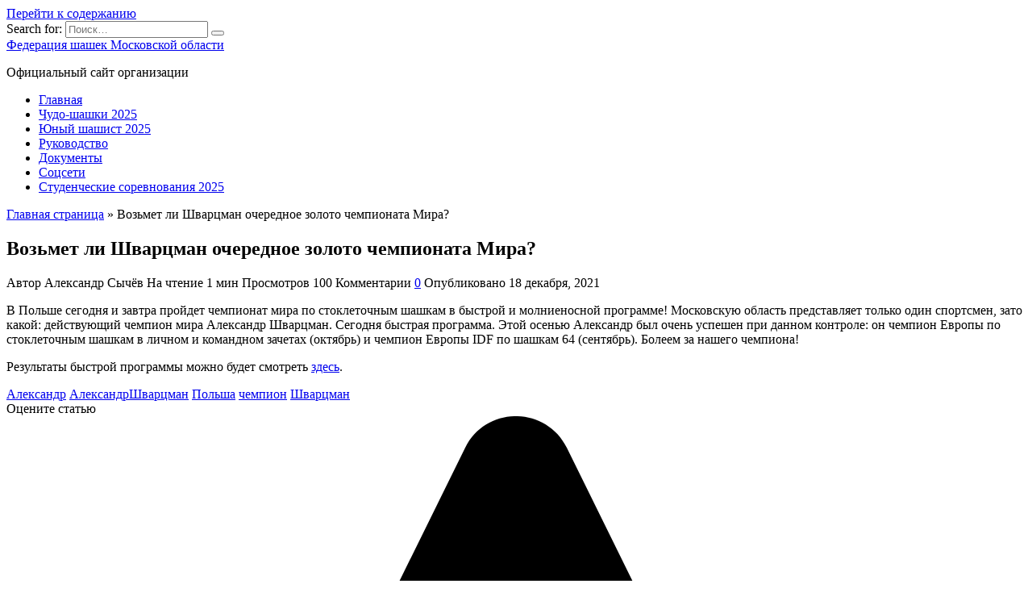

--- FILE ---
content_type: text/html; charset=UTF-8
request_url: https://fshmo.ru/2021/12/18/vozmet-li-shvarcman-ocherednoe-zoloto-chempionata-mira/
body_size: 11594
content:
<!doctype html>
<html lang="ru-RU">
<head>
	<meta charset="UTF-8">
	<meta name="viewport" content="width=device-width, initial-scale=1">

	<meta name='robots' content='index, follow, max-image-preview:large, max-snippet:-1, max-video-preview:-1' />
	<style>img:is([sizes="auto" i], [sizes^="auto," i]) { contain-intrinsic-size: 3000px 1500px }</style>
	
	<!-- This site is optimized with the Yoast SEO plugin v25.9 - https://yoast.com/wordpress/plugins/seo/ -->
	<title>Возьмет ли Шварцман очередное золото чемпионата Мира? - Федерация шашек Московской области</title>
	<link rel="canonical" href="https://fshmo.ru/2021/12/18/vozmet-li-shvarcman-ocherednoe-zoloto-chempionata-mira/" />
	<meta property="og:locale" content="ru_RU" />
	<meta property="og:type" content="article" />
	<meta property="og:title" content="Возьмет ли Шварцман очередное золото чемпионата Мира? - Федерация шашек Московской области" />
	<meta property="og:description" content="В Польше сегодня и завтра пройдет чемпионат мира по стоклеточным шашкам в быстрой и молниеносной программе! Московскую область представляет только один спортсмен, зато какой: действующий чемпион мира Александр Шварцман. Сегодня быстрая программа. Этой осенью Александр был очень успешен при данном контроле: он чемпион Европы по стоклеточным шашкам в личном и командном зачетах (октябрь) и чемпион [&hellip;]" />
	<meta property="og:url" content="https://fshmo.ru/2021/12/18/vozmet-li-shvarcman-ocherednoe-zoloto-chempionata-mira/" />
	<meta property="og:site_name" content="Федерация шашек Московской области" />
	<meta property="article:published_time" content="2021-12-18T12:27:54+00:00" />
	<meta property="article:modified_time" content="2021-12-18T12:27:57+00:00" />
	<meta property="og:image" content="https://fshmo.ru/wp-content/uploads/2023/10/og_image_logo.jpg" />
	<meta property="og:image:width" content="1200" />
	<meta property="og:image:height" content="675" />
	<meta property="og:image:type" content="image/jpeg" />
	<meta name="author" content="Александр Сычёв" />
	<meta name="twitter:card" content="summary_large_image" />
	<script type="application/ld+json" class="yoast-schema-graph">{"@context":"https://schema.org","@graph":[{"@type":"Article","@id":"https://fshmo.ru/2021/12/18/vozmet-li-shvarcman-ocherednoe-zoloto-chempionata-mira/#article","isPartOf":{"@id":"https://fshmo.ru/2021/12/18/vozmet-li-shvarcman-ocherednoe-zoloto-chempionata-mira/"},"author":{"name":"Александр Сычёв","@id":"https://fshmo.ru/#/schema/person/20fd997f708fc89b32f96c89fad394f4"},"headline":"Возьмет ли Шварцман очередное золото чемпионата Мира?","datePublished":"2021-12-18T12:27:54+00:00","dateModified":"2021-12-18T12:27:57+00:00","mainEntityOfPage":{"@id":"https://fshmo.ru/2021/12/18/vozmet-li-shvarcman-ocherednoe-zoloto-chempionata-mira/"},"wordCount":78,"publisher":{"@id":"https://fshmo.ru/#organization"},"keywords":["Александр","АлександрШварцман","Польша","чемпион","Шварцман"],"articleSection":["Международные соревнования","Общее"],"inLanguage":"ru-RU"},{"@type":"WebPage","@id":"https://fshmo.ru/2021/12/18/vozmet-li-shvarcman-ocherednoe-zoloto-chempionata-mira/","url":"https://fshmo.ru/2021/12/18/vozmet-li-shvarcman-ocherednoe-zoloto-chempionata-mira/","name":"Возьмет ли Шварцман очередное золото чемпионата Мира? - Федерация шашек Московской области","isPartOf":{"@id":"https://fshmo.ru/#website"},"datePublished":"2021-12-18T12:27:54+00:00","dateModified":"2021-12-18T12:27:57+00:00","breadcrumb":{"@id":"https://fshmo.ru/2021/12/18/vozmet-li-shvarcman-ocherednoe-zoloto-chempionata-mira/#breadcrumb"},"inLanguage":"ru-RU","potentialAction":[{"@type":"ReadAction","target":["https://fshmo.ru/2021/12/18/vozmet-li-shvarcman-ocherednoe-zoloto-chempionata-mira/"]}]},{"@type":"BreadcrumbList","@id":"https://fshmo.ru/2021/12/18/vozmet-li-shvarcman-ocherednoe-zoloto-chempionata-mira/#breadcrumb","itemListElement":[{"@type":"ListItem","position":1,"name":"Главная страница","item":"https://fshmo.ru/"},{"@type":"ListItem","position":2,"name":"Возьмет ли Шварцман очередное золото чемпионата Мира?"}]},{"@type":"WebSite","@id":"https://fshmo.ru/#website","url":"https://fshmo.ru/","name":"Федерация шашек Московской области","description":"Официальный сайт организации","publisher":{"@id":"https://fshmo.ru/#organization"},"alternateName":"ФШМО","potentialAction":[{"@type":"SearchAction","target":{"@type":"EntryPoint","urlTemplate":"https://fshmo.ru/?s={search_term_string}"},"query-input":{"@type":"PropertyValueSpecification","valueRequired":true,"valueName":"search_term_string"}}],"inLanguage":"ru-RU"},{"@type":"Organization","@id":"https://fshmo.ru/#organization","name":"Федерация шашек Московской области","alternateName":"ФШМО","url":"https://fshmo.ru/","logo":{"@type":"ImageObject","inLanguage":"ru-RU","@id":"https://fshmo.ru/#/schema/logo/image/","url":"https://fshmo.ru/wp-content/uploads/2023/10/og_image.jpg","contentUrl":"https://fshmo.ru/wp-content/uploads/2023/10/og_image.jpg","width":600,"height":315,"caption":"Федерация шашек Московской области"},"image":{"@id":"https://fshmo.ru/#/schema/logo/image/"}},{"@type":"Person","@id":"https://fshmo.ru/#/schema/person/20fd997f708fc89b32f96c89fad394f4","name":"Александр Сычёв","image":{"@type":"ImageObject","inLanguage":"ru-RU","@id":"https://fshmo.ru/#/schema/person/image/","url":"https://secure.gravatar.com/avatar/fc459e1126c3699a66c4fb4a9178ee074695794ee1ff19fbcb54a2ecd6774595?s=96&d=mm&r=g","contentUrl":"https://secure.gravatar.com/avatar/fc459e1126c3699a66c4fb4a9178ee074695794ee1ff19fbcb54a2ecd6774595?s=96&d=mm&r=g","caption":"Александр Сычёв"},"url":"https://fshmo.ru/author/a-sytchev/"}]}</script>
	<!-- / Yoast SEO plugin. -->


<link rel='dns-prefetch' href='//stats.wp.com' />
<link rel='dns-prefetch' href='//fonts.googleapis.com' />
<link rel='dns-prefetch' href='//v0.wordpress.com' />
<link rel='dns-prefetch' href='//jetpack.wordpress.com' />
<link rel='dns-prefetch' href='//s0.wp.com' />
<link rel='dns-prefetch' href='//public-api.wordpress.com' />
<link rel='dns-prefetch' href='//0.gravatar.com' />
<link rel='dns-prefetch' href='//1.gravatar.com' />
<link rel='dns-prefetch' href='//2.gravatar.com' />
<link rel="alternate" type="application/rss+xml" title="Федерация шашек Московской области &raquo; Лента комментариев к &laquo;Возьмет ли Шварцман очередное золото чемпионата Мира?&raquo;" href="https://fshmo.ru/2021/12/18/vozmet-li-shvarcman-ocherednoe-zoloto-chempionata-mira/feed/" />
<link rel='stylesheet' id='wp-block-library-css' href='https://fshmo.ru/wp-includes/css/dist/block-library/style.min.css?ver=6.8.3'  media='all' />
<style id='wp-block-library-theme-inline-css' type='text/css'>
.wp-block-audio :where(figcaption){color:#555;font-size:13px;text-align:center}.is-dark-theme .wp-block-audio :where(figcaption){color:#ffffffa6}.wp-block-audio{margin:0 0 1em}.wp-block-code{border:1px solid #ccc;border-radius:4px;font-family:Menlo,Consolas,monaco,monospace;padding:.8em 1em}.wp-block-embed :where(figcaption){color:#555;font-size:13px;text-align:center}.is-dark-theme .wp-block-embed :where(figcaption){color:#ffffffa6}.wp-block-embed{margin:0 0 1em}.blocks-gallery-caption{color:#555;font-size:13px;text-align:center}.is-dark-theme .blocks-gallery-caption{color:#ffffffa6}:root :where(.wp-block-image figcaption){color:#555;font-size:13px;text-align:center}.is-dark-theme :root :where(.wp-block-image figcaption){color:#ffffffa6}.wp-block-image{margin:0 0 1em}.wp-block-pullquote{border-bottom:4px solid;border-top:4px solid;color:currentColor;margin-bottom:1.75em}.wp-block-pullquote cite,.wp-block-pullquote footer,.wp-block-pullquote__citation{color:currentColor;font-size:.8125em;font-style:normal;text-transform:uppercase}.wp-block-quote{border-left:.25em solid;margin:0 0 1.75em;padding-left:1em}.wp-block-quote cite,.wp-block-quote footer{color:currentColor;font-size:.8125em;font-style:normal;position:relative}.wp-block-quote:where(.has-text-align-right){border-left:none;border-right:.25em solid;padding-left:0;padding-right:1em}.wp-block-quote:where(.has-text-align-center){border:none;padding-left:0}.wp-block-quote.is-large,.wp-block-quote.is-style-large,.wp-block-quote:where(.is-style-plain){border:none}.wp-block-search .wp-block-search__label{font-weight:700}.wp-block-search__button{border:1px solid #ccc;padding:.375em .625em}:where(.wp-block-group.has-background){padding:1.25em 2.375em}.wp-block-separator.has-css-opacity{opacity:.4}.wp-block-separator{border:none;border-bottom:2px solid;margin-left:auto;margin-right:auto}.wp-block-separator.has-alpha-channel-opacity{opacity:1}.wp-block-separator:not(.is-style-wide):not(.is-style-dots){width:100px}.wp-block-separator.has-background:not(.is-style-dots){border-bottom:none;height:1px}.wp-block-separator.has-background:not(.is-style-wide):not(.is-style-dots){height:2px}.wp-block-table{margin:0 0 1em}.wp-block-table td,.wp-block-table th{word-break:normal}.wp-block-table :where(figcaption){color:#555;font-size:13px;text-align:center}.is-dark-theme .wp-block-table :where(figcaption){color:#ffffffa6}.wp-block-video :where(figcaption){color:#555;font-size:13px;text-align:center}.is-dark-theme .wp-block-video :where(figcaption){color:#ffffffa6}.wp-block-video{margin:0 0 1em}:root :where(.wp-block-template-part.has-background){margin-bottom:0;margin-top:0;padding:1.25em 2.375em}
</style>
<style id='classic-theme-styles-inline-css' type='text/css'>
/*! This file is auto-generated */
.wp-block-button__link{color:#fff;background-color:#32373c;border-radius:9999px;box-shadow:none;text-decoration:none;padding:calc(.667em + 2px) calc(1.333em + 2px);font-size:1.125em}.wp-block-file__button{background:#32373c;color:#fff;text-decoration:none}
</style>
<link rel='stylesheet' id='mediaelement-css' href='https://fshmo.ru/wp-includes/js/mediaelement/mediaelementplayer-legacy.min.css?ver=4.2.17'  media='all' />
<link rel='stylesheet' id='wp-mediaelement-css' href='https://fshmo.ru/wp-includes/js/mediaelement/wp-mediaelement.min.css?ver=6.8.3'  media='all' />
<style id='jetpack-sharing-buttons-style-inline-css' type='text/css'>
.jetpack-sharing-buttons__services-list{display:flex;flex-direction:row;flex-wrap:wrap;gap:0;list-style-type:none;margin:5px;padding:0}.jetpack-sharing-buttons__services-list.has-small-icon-size{font-size:12px}.jetpack-sharing-buttons__services-list.has-normal-icon-size{font-size:16px}.jetpack-sharing-buttons__services-list.has-large-icon-size{font-size:24px}.jetpack-sharing-buttons__services-list.has-huge-icon-size{font-size:36px}@media print{.jetpack-sharing-buttons__services-list{display:none!important}}.editor-styles-wrapper .wp-block-jetpack-sharing-buttons{gap:0;padding-inline-start:0}ul.jetpack-sharing-buttons__services-list.has-background{padding:1.25em 2.375em}
</style>
<style id='global-styles-inline-css' type='text/css'>
:root{--wp--preset--aspect-ratio--square: 1;--wp--preset--aspect-ratio--4-3: 4/3;--wp--preset--aspect-ratio--3-4: 3/4;--wp--preset--aspect-ratio--3-2: 3/2;--wp--preset--aspect-ratio--2-3: 2/3;--wp--preset--aspect-ratio--16-9: 16/9;--wp--preset--aspect-ratio--9-16: 9/16;--wp--preset--color--black: #000000;--wp--preset--color--cyan-bluish-gray: #abb8c3;--wp--preset--color--white: #ffffff;--wp--preset--color--pale-pink: #f78da7;--wp--preset--color--vivid-red: #cf2e2e;--wp--preset--color--luminous-vivid-orange: #ff6900;--wp--preset--color--luminous-vivid-amber: #fcb900;--wp--preset--color--light-green-cyan: #7bdcb5;--wp--preset--color--vivid-green-cyan: #00d084;--wp--preset--color--pale-cyan-blue: #8ed1fc;--wp--preset--color--vivid-cyan-blue: #0693e3;--wp--preset--color--vivid-purple: #9b51e0;--wp--preset--gradient--vivid-cyan-blue-to-vivid-purple: linear-gradient(135deg,rgba(6,147,227,1) 0%,rgb(155,81,224) 100%);--wp--preset--gradient--light-green-cyan-to-vivid-green-cyan: linear-gradient(135deg,rgb(122,220,180) 0%,rgb(0,208,130) 100%);--wp--preset--gradient--luminous-vivid-amber-to-luminous-vivid-orange: linear-gradient(135deg,rgba(252,185,0,1) 0%,rgba(255,105,0,1) 100%);--wp--preset--gradient--luminous-vivid-orange-to-vivid-red: linear-gradient(135deg,rgba(255,105,0,1) 0%,rgb(207,46,46) 100%);--wp--preset--gradient--very-light-gray-to-cyan-bluish-gray: linear-gradient(135deg,rgb(238,238,238) 0%,rgb(169,184,195) 100%);--wp--preset--gradient--cool-to-warm-spectrum: linear-gradient(135deg,rgb(74,234,220) 0%,rgb(151,120,209) 20%,rgb(207,42,186) 40%,rgb(238,44,130) 60%,rgb(251,105,98) 80%,rgb(254,248,76) 100%);--wp--preset--gradient--blush-light-purple: linear-gradient(135deg,rgb(255,206,236) 0%,rgb(152,150,240) 100%);--wp--preset--gradient--blush-bordeaux: linear-gradient(135deg,rgb(254,205,165) 0%,rgb(254,45,45) 50%,rgb(107,0,62) 100%);--wp--preset--gradient--luminous-dusk: linear-gradient(135deg,rgb(255,203,112) 0%,rgb(199,81,192) 50%,rgb(65,88,208) 100%);--wp--preset--gradient--pale-ocean: linear-gradient(135deg,rgb(255,245,203) 0%,rgb(182,227,212) 50%,rgb(51,167,181) 100%);--wp--preset--gradient--electric-grass: linear-gradient(135deg,rgb(202,248,128) 0%,rgb(113,206,126) 100%);--wp--preset--gradient--midnight: linear-gradient(135deg,rgb(2,3,129) 0%,rgb(40,116,252) 100%);--wp--preset--font-size--small: 19.5px;--wp--preset--font-size--medium: 20px;--wp--preset--font-size--large: 36.5px;--wp--preset--font-size--x-large: 42px;--wp--preset--font-size--normal: 22px;--wp--preset--font-size--huge: 49.5px;--wp--preset--spacing--20: 0.44rem;--wp--preset--spacing--30: 0.67rem;--wp--preset--spacing--40: 1rem;--wp--preset--spacing--50: 1.5rem;--wp--preset--spacing--60: 2.25rem;--wp--preset--spacing--70: 3.38rem;--wp--preset--spacing--80: 5.06rem;--wp--preset--shadow--natural: 6px 6px 9px rgba(0, 0, 0, 0.2);--wp--preset--shadow--deep: 12px 12px 50px rgba(0, 0, 0, 0.4);--wp--preset--shadow--sharp: 6px 6px 0px rgba(0, 0, 0, 0.2);--wp--preset--shadow--outlined: 6px 6px 0px -3px rgba(255, 255, 255, 1), 6px 6px rgba(0, 0, 0, 1);--wp--preset--shadow--crisp: 6px 6px 0px rgba(0, 0, 0, 1);}:where(.is-layout-flex){gap: 0.5em;}:where(.is-layout-grid){gap: 0.5em;}body .is-layout-flex{display: flex;}.is-layout-flex{flex-wrap: wrap;align-items: center;}.is-layout-flex > :is(*, div){margin: 0;}body .is-layout-grid{display: grid;}.is-layout-grid > :is(*, div){margin: 0;}:where(.wp-block-columns.is-layout-flex){gap: 2em;}:where(.wp-block-columns.is-layout-grid){gap: 2em;}:where(.wp-block-post-template.is-layout-flex){gap: 1.25em;}:where(.wp-block-post-template.is-layout-grid){gap: 1.25em;}.has-black-color{color: var(--wp--preset--color--black) !important;}.has-cyan-bluish-gray-color{color: var(--wp--preset--color--cyan-bluish-gray) !important;}.has-white-color{color: var(--wp--preset--color--white) !important;}.has-pale-pink-color{color: var(--wp--preset--color--pale-pink) !important;}.has-vivid-red-color{color: var(--wp--preset--color--vivid-red) !important;}.has-luminous-vivid-orange-color{color: var(--wp--preset--color--luminous-vivid-orange) !important;}.has-luminous-vivid-amber-color{color: var(--wp--preset--color--luminous-vivid-amber) !important;}.has-light-green-cyan-color{color: var(--wp--preset--color--light-green-cyan) !important;}.has-vivid-green-cyan-color{color: var(--wp--preset--color--vivid-green-cyan) !important;}.has-pale-cyan-blue-color{color: var(--wp--preset--color--pale-cyan-blue) !important;}.has-vivid-cyan-blue-color{color: var(--wp--preset--color--vivid-cyan-blue) !important;}.has-vivid-purple-color{color: var(--wp--preset--color--vivid-purple) !important;}.has-black-background-color{background-color: var(--wp--preset--color--black) !important;}.has-cyan-bluish-gray-background-color{background-color: var(--wp--preset--color--cyan-bluish-gray) !important;}.has-white-background-color{background-color: var(--wp--preset--color--white) !important;}.has-pale-pink-background-color{background-color: var(--wp--preset--color--pale-pink) !important;}.has-vivid-red-background-color{background-color: var(--wp--preset--color--vivid-red) !important;}.has-luminous-vivid-orange-background-color{background-color: var(--wp--preset--color--luminous-vivid-orange) !important;}.has-luminous-vivid-amber-background-color{background-color: var(--wp--preset--color--luminous-vivid-amber) !important;}.has-light-green-cyan-background-color{background-color: var(--wp--preset--color--light-green-cyan) !important;}.has-vivid-green-cyan-background-color{background-color: var(--wp--preset--color--vivid-green-cyan) !important;}.has-pale-cyan-blue-background-color{background-color: var(--wp--preset--color--pale-cyan-blue) !important;}.has-vivid-cyan-blue-background-color{background-color: var(--wp--preset--color--vivid-cyan-blue) !important;}.has-vivid-purple-background-color{background-color: var(--wp--preset--color--vivid-purple) !important;}.has-black-border-color{border-color: var(--wp--preset--color--black) !important;}.has-cyan-bluish-gray-border-color{border-color: var(--wp--preset--color--cyan-bluish-gray) !important;}.has-white-border-color{border-color: var(--wp--preset--color--white) !important;}.has-pale-pink-border-color{border-color: var(--wp--preset--color--pale-pink) !important;}.has-vivid-red-border-color{border-color: var(--wp--preset--color--vivid-red) !important;}.has-luminous-vivid-orange-border-color{border-color: var(--wp--preset--color--luminous-vivid-orange) !important;}.has-luminous-vivid-amber-border-color{border-color: var(--wp--preset--color--luminous-vivid-amber) !important;}.has-light-green-cyan-border-color{border-color: var(--wp--preset--color--light-green-cyan) !important;}.has-vivid-green-cyan-border-color{border-color: var(--wp--preset--color--vivid-green-cyan) !important;}.has-pale-cyan-blue-border-color{border-color: var(--wp--preset--color--pale-cyan-blue) !important;}.has-vivid-cyan-blue-border-color{border-color: var(--wp--preset--color--vivid-cyan-blue) !important;}.has-vivid-purple-border-color{border-color: var(--wp--preset--color--vivid-purple) !important;}.has-vivid-cyan-blue-to-vivid-purple-gradient-background{background: var(--wp--preset--gradient--vivid-cyan-blue-to-vivid-purple) !important;}.has-light-green-cyan-to-vivid-green-cyan-gradient-background{background: var(--wp--preset--gradient--light-green-cyan-to-vivid-green-cyan) !important;}.has-luminous-vivid-amber-to-luminous-vivid-orange-gradient-background{background: var(--wp--preset--gradient--luminous-vivid-amber-to-luminous-vivid-orange) !important;}.has-luminous-vivid-orange-to-vivid-red-gradient-background{background: var(--wp--preset--gradient--luminous-vivid-orange-to-vivid-red) !important;}.has-very-light-gray-to-cyan-bluish-gray-gradient-background{background: var(--wp--preset--gradient--very-light-gray-to-cyan-bluish-gray) !important;}.has-cool-to-warm-spectrum-gradient-background{background: var(--wp--preset--gradient--cool-to-warm-spectrum) !important;}.has-blush-light-purple-gradient-background{background: var(--wp--preset--gradient--blush-light-purple) !important;}.has-blush-bordeaux-gradient-background{background: var(--wp--preset--gradient--blush-bordeaux) !important;}.has-luminous-dusk-gradient-background{background: var(--wp--preset--gradient--luminous-dusk) !important;}.has-pale-ocean-gradient-background{background: var(--wp--preset--gradient--pale-ocean) !important;}.has-electric-grass-gradient-background{background: var(--wp--preset--gradient--electric-grass) !important;}.has-midnight-gradient-background{background: var(--wp--preset--gradient--midnight) !important;}.has-small-font-size{font-size: var(--wp--preset--font-size--small) !important;}.has-medium-font-size{font-size: var(--wp--preset--font-size--medium) !important;}.has-large-font-size{font-size: var(--wp--preset--font-size--large) !important;}.has-x-large-font-size{font-size: var(--wp--preset--font-size--x-large) !important;}
:where(.wp-block-post-template.is-layout-flex){gap: 1.25em;}:where(.wp-block-post-template.is-layout-grid){gap: 1.25em;}
:where(.wp-block-columns.is-layout-flex){gap: 2em;}:where(.wp-block-columns.is-layout-grid){gap: 2em;}
:root :where(.wp-block-pullquote){font-size: 1.5em;line-height: 1.6;}
</style>
<link rel='stylesheet' id='thickbox.css-css' href='https://fshmo.ru/wp-includes/js/thickbox/thickbox.css?ver=1.0'  media='all' />
<link rel='stylesheet' id='dashicons-css' href='https://fshmo.ru/wp-includes/css/dashicons.min.css?ver=6.8.3'  media='all' />
<link rel='stylesheet' id='thickbox-css' href='https://fshmo.ru/wp-includes/js/thickbox/thickbox.css?ver=6.8.3'  media='all' />
<link rel='stylesheet' id='wp-polls-css' href='https://fshmo.ru/wp-content/plugins/wp-polls/polls-css.css?ver=2.77.3'  media='all' />
<style id='wp-polls-inline-css' type='text/css'>
.wp-polls .pollbar {
	margin: 1px;
	font-size: 8px;
	line-height: 10px;
	height: 10px;
	background-image: url('https://fshmo.ru/wp-content/plugins/wp-polls/images/default_gradient/pollbg.gif');
	border: 1px solid #c8c8c8;
}

</style>
<link rel='stylesheet' id='yop-public-css' href='https://fshmo.ru/wp-content/plugins/yop-poll/public/assets/css/yop-poll-public-6.5.37.css?ver=6.8.3'  media='all' />
<link rel='stylesheet' id='google-fonts-css' href='https://fonts.googleapis.com/css?family=Montserrat%3A400%2C400i%2C700&#038;subset=cyrillic&#038;display=swap&#038;ver=6.8.3'  media='all' />
<link rel='stylesheet' id='reboot-style-css' href='https://fshmo.ru/wp-content/themes/reboot/assets/css/style.min.css?ver=1.5.4'  media='all' />
<link rel='stylesheet' id='reboot-style-child-css' href='https://fshmo.ru/wp-content/themes/reboot_child/style.css?ver=6.8.3'  media='all' />
<script type="text/javascript" src="https://fshmo.ru/wp-includes/js/jquery/jquery.min.js?ver=3.7.1" id="jquery-core-js"></script>
<script type="text/javascript" src="https://fshmo.ru/wp-includes/js/jquery/jquery-migrate.min.js?ver=3.4.1" id="jquery-migrate-js"></script>
<script type="text/javascript" id="yop-public-js-extra">
/* <![CDATA[ */
var objectL10n = {"yopPollParams":{"urlParams":{"ajax":"https:\/\/fshmo.ru\/wp-admin\/admin-ajax.php","wpLogin":"https:\/\/fshmo.ru\/universe_2495\/?redirect_to=https%3A%2F%2Ffshmo.ru%2Fwp-admin%2Fadmin-ajax.php%3Faction%3Dyop_poll_record_wordpress_vote"},"apiParams":{"reCaptcha":{"siteKey":""},"reCaptchaV2Invisible":{"siteKey":""},"reCaptchaV3":{"siteKey":""},"hCaptcha":{"siteKey":""},"cloudflareTurnstile":{"siteKey":""}},"captchaParams":{"imgPath":"https:\/\/fshmo.ru\/wp-content\/plugins\/yop-poll\/public\/assets\/img\/","url":"https:\/\/fshmo.ru\/wp-content\/plugins\/yop-poll\/app.php","accessibilityAlt":"Sound icon","accessibilityTitle":"Accessibility option: listen to a question and answer it!","accessibilityDescription":"Type below the <strong>answer<\/strong> to what you hear. Numbers or words:","explanation":"Click or touch the <strong>ANSWER<\/strong>","refreshAlt":"Refresh\/reload icon","refreshTitle":"Refresh\/reload: get new images and accessibility option!"},"voteParams":{"invalidPoll":"Invalid Poll","noAnswersSelected":"No answer selected","minAnswersRequired":"At least {min_answers_allowed} answer(s) required","maxAnswersRequired":"A max of {max_answers_allowed} answer(s) accepted","noAnswerForOther":"No other answer entered","noValueForCustomField":"{custom_field_name} is required","tooManyCharsForCustomField":"Text for {custom_field_name} is too long","consentNotChecked":"You must agree to our terms and conditions","noCaptchaSelected":"Captcha is required","thankYou":"Thank you for your vote"},"resultsParams":{"singleVote":"vote","multipleVotes":"votes","singleAnswer":"answer","multipleAnswers":"answers"}}};
/* ]]> */
</script>
<script type="text/javascript" src="https://fshmo.ru/wp-content/plugins/yop-poll/public/assets/js/yop-poll-public-6.5.37.min.js?ver=6.8.3" id="yop-public-js"></script>
<script type="text/javascript" src="https://fshmo.ru/wp-content/plugins/spider-event-calendar/elements/calendar.js?ver=1.5.62" id="Calendar-js"></script>
<script type="text/javascript" src="https://fshmo.ru/wp-content/plugins/spider-event-calendar/elements/calendar-setup.js?ver=1.5.62" id="calendar-setup-js"></script>
<script type="text/javascript" src="https://fshmo.ru/wp-content/plugins/spider-event-calendar/elements/calendar_function.js?ver=1.5.62" id="calendar_function-js"></script>
  <script>
    var xx_cal_xx = '&';
  </script>
  	<style>img#wpstats{display:none}</style>
		<link rel="preload" href="https://fshmo.ru/wp-content/themes/reboot/assets/fonts/wpshop-core.ttf" as="font" crossorigin><link rel="icon" href="https://fshmo.ru/wp-content/uploads/2020/01/cropped-s1200_2_-32x32.png" sizes="32x32" />
<link rel="icon" href="https://fshmo.ru/wp-content/uploads/2020/01/cropped-s1200_2_-192x192.png" sizes="192x192" />
<link rel="apple-touch-icon" href="https://fshmo.ru/wp-content/uploads/2020/01/cropped-s1200_2_-180x180.png" />
<meta name="msapplication-TileImage" content="https://fshmo.ru/wp-content/uploads/2020/01/cropped-s1200_2_-270x270.png" />
		<style type="text/css" id="wp-custom-css">
			.preset-bgc-14, .sidebar-left .section-preset--bgc-14, .sidebar-none .section-preset--bgc-14:before, .sidebar-right .section-preset--bgc-14 { background: #d7e7f9; margin-top: 1%; }

.entry-content table th.has-text-align-center { text-align: center; }
		</style>
		    </head>

<body class="wp-singular post-template-default single single-post postid-12171 single-format-standard wp-embed-responsive wp-theme-reboot wp-child-theme-reboot_child sidebar-right">



<div id="page" class="site">
    <a class="skip-link screen-reader-text" href="#content">Перейти к содержанию</a>

    <div class="search-screen-overlay js-search-screen-overlay"></div>
    <div class="search-screen js-search-screen">
        
<form role="search" method="get" class="search-form" action="https://fshmo.ru/">
    <label>
        <span class="screen-reader-text"><!--noindex-->Search for:<!--/noindex--></span>
        <input type="search" class="search-field" placeholder="Поиск…" value="" name="s">
    </label>
    <button type="submit" class="search-submit"></button>
</form>    </div>

    

<header id="masthead" class="site-header full" itemscope itemtype="http://schema.org/WPHeader">
    <div class="site-header-inner fixed">

        <div class="humburger js-humburger"><span></span><span></span><span></span></div>

        
<div class="site-branding">

    <div class="site-branding__body"><div class="site-title"><a href="https://fshmo.ru/">Федерация шашек Московской области</a></div><p class="site-description">Официальный сайт организации</p></div></div><!-- .site-branding -->                <div class="header-search">
                    <span class="search-icon js-search-icon"></span>
                </div>
            
    </div>
</header><!-- #masthead -->



    
    
    <nav id="site-navigation" class="main-navigation fixed" itemscope itemtype="http://schema.org/SiteNavigationElement">
        <div class="main-navigation-inner full">
            <div class="menu-glavnoe-menyu-container"><ul id="header_menu" class="menu"><li id="menu-item-21" class="menu-item menu-item-type-custom menu-item-object-custom menu-item-21"><a href="/">Главная</a></li>
<li id="menu-item-13863" class="menu-item menu-item-type-post_type menu-item-object-page menu-item-13863"><a href="https://fshmo.ru/chudo-shashki-2025/">Чудо-шашки 2025</a></li>
<li id="menu-item-13883" class="menu-item menu-item-type-post_type menu-item-object-page menu-item-13883"><a href="https://fshmo.ru/yunyj-shashist-2025/">Юный шашист 2025</a></li>
<li id="menu-item-36" class="menu-item menu-item-type-post_type menu-item-object-page menu-item-36"><a href="https://fshmo.ru/rukovodstvo/">Руководство</a></li>
<li id="menu-item-37" class="menu-item menu-item-type-taxonomy menu-item-object-category menu-item-37"><a href="https://fshmo.ru/category/dokumenty/">Документы</a></li>
<li id="menu-item-13564" class="menu-item menu-item-type-post_type menu-item-object-page menu-item-13564"><a href="https://fshmo.ru/socseti/">Соцсети</a></li>
<li id="menu-item-14088" class="menu-item menu-item-type-post_type menu-item-object-page menu-item-14088"><a href="https://fshmo.ru/students-2025/">Студенческие соревнования 2025</a></li>
</ul></div>        </div>
    </nav><!-- #site-navigation -->

    

    <div class="mobile-menu-placeholder js-mobile-menu-placeholder"></div>
    
	
    <div id="content" class="site-content fixed">

      		
			
			<style>.banner{margin-bottom: 40px;}.banner img{border-radius: 32px}</style>

      <div class="site-content-inner">
		
		
		
		
    
        
        <div id="primary" class="content-area" itemscope itemtype="http://schema.org/Article">
            <main id="main" class="site-main article-card">

                
<article id="post-12171" class="article-post post-12171 post type-post status-publish format-standard  category-mezhdunarodnye-sorevnovaniya category-uncategorized tag-aleksandr tag-aleksandrshvarcman tag-polsha tag-chempion tag-shvarcman">

    
        <div class="breadcrumb" id="breadcrumbs"><span><span><a href="https://fshmo.ru/">Главная страница</a></span> » <span class="breadcrumb_last" aria-current="page">Возьмет ли Шварцман очередное золото чемпионата Мира?</span></span></div>
                                <h1 class="entry-title" itemprop="headline">Возьмет ли Шварцман очередное золото чемпионата Мира?</h1>
                    
                                <div class="social-buttons"><span class="social-button social-button--vkontakte" data-social="vkontakte" data-image=""></span><span class="social-button social-button--telegram" data-social="telegram"></span><span class="social-button social-button--odnoklassniki" data-social="odnoklassniki"></span></div>                    
        
    
            <div class="entry-meta">
            <span class="entry-author"><span class="entry-label">Автор</span> <span itemprop="author">Александр Сычёв</span></span>            <span class="entry-time"><span class="entry-label">На чтение</span> 1 мин</span>            <span class="entry-views"><span class="entry-label">Просмотров</span> <span class="js-views-count" data-post_id="12171">100</span></span>            <span class="entry-comments"><span class="entry-label">Комментарии</span> <a href="#comments">0</a></span>            <span class="entry-date"><span class="entry-label">Опубликовано</span> <time itemprop="datePublished" datetime="2021-12-18">18 декабря, 2021</time></span>
                    </div>
    
    
    <div class="entry-content" itemprop="articleBody">
        
<p>В Польше сегодня и завтра пройдет чемпионат мира по стоклеточным шашкам в быстрой и молниеносной программе! Московскую область представляет только один спортсмен, зато какой: действующий чемпион мира Александр Шварцман. Сегодня быстрая программа. Этой осенью Александр был очень успешен при данном контроле: он чемпион Европы по стоклеточным шашкам в личном и командном зачетах (октябрь) и чемпион Европы IDF по шашкам 64 (сентябрь). Болеем за нашего чемпиона!</p>



<p>Результаты быстрой программы можно будет смотреть <a href="https://results.fmjd.org/tournaments/2021/f_1305/tournament_table_acc_places.html">здесь</a>.</p>
<!-- toc empty -->    </div><!-- .entry-content -->

</article>




<div class="entry-tags"><a href="https://fshmo.ru/tag/aleksandr/" class="entry-tag">Александр</a> <a href="https://fshmo.ru/tag/aleksandrshvarcman/" class="entry-tag">АлександрШварцман</a> <a href="https://fshmo.ru/tag/polsha/" class="entry-tag">Польша</a> <a href="https://fshmo.ru/tag/chempion/" class="entry-tag">чемпион</a> <a href="https://fshmo.ru/tag/shvarcman/" class="entry-tag">Шварцман</a> </div>

    <div class="rating-box">
        <div class="rating-box__header">Оцените статью</div>
		<div class="wp-star-rating js-star-rating star-rating--score-0" data-post-id="12171" data-rating-count="0" data-rating-sum="0" data-rating-value="0"><span class="star-rating-item js-star-rating-item" data-score="1"><svg aria-hidden="true" role="img" xmlns="http://www.w3.org/2000/svg" viewBox="0 0 576 512" class="i-ico"><path fill="currentColor" d="M259.3 17.8L194 150.2 47.9 171.5c-26.2 3.8-36.7 36.1-17.7 54.6l105.7 103-25 145.5c-4.5 26.3 23.2 46 46.4 33.7L288 439.6l130.7 68.7c23.2 12.2 50.9-7.4 46.4-33.7l-25-145.5 105.7-103c19-18.5 8.5-50.8-17.7-54.6L382 150.2 316.7 17.8c-11.7-23.6-45.6-23.9-57.4 0z" class="ico-star"></path></svg></span><span class="star-rating-item js-star-rating-item" data-score="2"><svg aria-hidden="true" role="img" xmlns="http://www.w3.org/2000/svg" viewBox="0 0 576 512" class="i-ico"><path fill="currentColor" d="M259.3 17.8L194 150.2 47.9 171.5c-26.2 3.8-36.7 36.1-17.7 54.6l105.7 103-25 145.5c-4.5 26.3 23.2 46 46.4 33.7L288 439.6l130.7 68.7c23.2 12.2 50.9-7.4 46.4-33.7l-25-145.5 105.7-103c19-18.5 8.5-50.8-17.7-54.6L382 150.2 316.7 17.8c-11.7-23.6-45.6-23.9-57.4 0z" class="ico-star"></path></svg></span><span class="star-rating-item js-star-rating-item" data-score="3"><svg aria-hidden="true" role="img" xmlns="http://www.w3.org/2000/svg" viewBox="0 0 576 512" class="i-ico"><path fill="currentColor" d="M259.3 17.8L194 150.2 47.9 171.5c-26.2 3.8-36.7 36.1-17.7 54.6l105.7 103-25 145.5c-4.5 26.3 23.2 46 46.4 33.7L288 439.6l130.7 68.7c23.2 12.2 50.9-7.4 46.4-33.7l-25-145.5 105.7-103c19-18.5 8.5-50.8-17.7-54.6L382 150.2 316.7 17.8c-11.7-23.6-45.6-23.9-57.4 0z" class="ico-star"></path></svg></span><span class="star-rating-item js-star-rating-item" data-score="4"><svg aria-hidden="true" role="img" xmlns="http://www.w3.org/2000/svg" viewBox="0 0 576 512" class="i-ico"><path fill="currentColor" d="M259.3 17.8L194 150.2 47.9 171.5c-26.2 3.8-36.7 36.1-17.7 54.6l105.7 103-25 145.5c-4.5 26.3 23.2 46 46.4 33.7L288 439.6l130.7 68.7c23.2 12.2 50.9-7.4 46.4-33.7l-25-145.5 105.7-103c19-18.5 8.5-50.8-17.7-54.6L382 150.2 316.7 17.8c-11.7-23.6-45.6-23.9-57.4 0z" class="ico-star"></path></svg></span><span class="star-rating-item js-star-rating-item" data-score="5"><svg aria-hidden="true" role="img" xmlns="http://www.w3.org/2000/svg" viewBox="0 0 576 512" class="i-ico"><path fill="currentColor" d="M259.3 17.8L194 150.2 47.9 171.5c-26.2 3.8-36.7 36.1-17.7 54.6l105.7 103-25 145.5c-4.5 26.3 23.2 46 46.4 33.7L288 439.6l130.7 68.7c23.2 12.2 50.9-7.4 46.4-33.7l-25-145.5 105.7-103c19-18.5 8.5-50.8-17.7-54.6L382 150.2 316.7 17.8c-11.7-23.6-45.6-23.9-57.4 0z" class="ico-star"></path></svg></span></div>    </div>


    <div class="entry-social">
		
        		<div class="social-buttons"><span class="social-button social-button--vkontakte" data-social="vkontakte" data-image=""></span><span class="social-button social-button--telegram" data-social="telegram"></span><span class="social-button social-button--odnoklassniki" data-social="odnoklassniki"></span></div>            </div>





<meta itemscope itemprop="mainEntityOfPage" itemType="https://schema.org/WebPage" itemid="https://fshmo.ru/2021/12/18/vozmet-li-shvarcman-ocherednoe-zoloto-chempionata-mira/" content="Возьмет ли Шварцман очередное золото чемпионата Мира?">
    <meta itemprop="dateModified" content="2021-12-18">
<div itemprop="publisher" itemscope itemtype="https://schema.org/Organization" style="display: none;"><meta itemprop="name" content="Федерация шашек Московской области"><meta itemprop="telephone" content="Федерация шашек Московской области"><meta itemprop="address" content="https://fshmo.ru"></div>
            </main><!-- #main -->
        </div><!-- #primary -->

        
<aside id="secondary" class="widget-area" itemscope itemtype="http://schema.org/WPSideBar">
    <div class="sticky-sidebar js-sticky-sidebar">

        
        <div id="wpshop_widget_social_links-5" class="widget widget_wpshop_widget_social_links"><div class="widget-header">Мы в соцсетях!</div></div><div id="search-2" class="widget widget_search">
<form role="search" method="get" class="search-form" action="https://fshmo.ru/">
    <label>
        <span class="screen-reader-text"><!--noindex-->Search for:<!--/noindex--></span>
        <input type="search" class="search-field" placeholder="Поиск…" value="" name="s">
    </label>
    <button type="submit" class="search-submit"></button>
</form></div><div id="eu_cookie_law_widget-3" class="widget widget_eu_cookie_law_widget">
<div
	class="hide-on-time"
	data-hide-timeout="7"
	data-consent-expiration="180"
	id="eu-cookie-law"
>
	<form method="post" id="jetpack-eu-cookie-law-form">
		<input type="submit" value="Закрыть" class="accept" />
	</form>

	Этот сайт использует файлы cookie. Продолжая пользоваться этим сайтом, вы соглашаетесь с их использованием. <br />
Подробнее:
		<a href="https://automattic.com/cookies/" rel="nofollow">
		Политика использования файлов cookie	</a>
</div>
</div><div id="custom_html-4" class="widget_text widget widget_custom_html"><div class="widget-header">Контакты</div><div class="textwidget custom-html-widget">142800, Московская область,  г.Ступино, ул. Куйбышева, д. 44<br>mosreg@shashki.ru<br>
телефон: +7 (916) 180-95-58<br>
пн–пт: 10:00–18:00</div></div><div id="text-9" class="widget widget_text"><div class="widget-header">Официально</div>			<div class="textwidget"><p><img decoding="async" src="https://fshmo.ru/wp-content/uploads/2018/01/50_gosreg_211009.jpg" /></p>
</div>
		</div>
        
    </div>
</aside><!-- #secondary -->

    
                    <div id="related-posts" class="related-posts fixed"><div class="related-posts__header">Вам также может понравиться</div><div class="post-cards post-cards--vertical">
<div class="post-card post-card--related post-card--thumbnail-no">
    <div class="post-card__title"><a href="https://fshmo.ru/2024/12/26/final-studencheskix-sorevnovanij-po-shashkam-sredi-spo-i-vuzov-mo/">Финал студенческих соревнований по шашкам среди СПО и ВУЗов МО</a></div><div class="post-card__description">Завершен финал студенческих соревнований по шашкам</div><div class="post-card__meta"><span class="post-card__comments">0</span><span class="post-card__views">263</span></div>
</div>

<div class="post-card post-card--related post-card--thumbnail-no">
    <div class="post-card__title"><a href="https://fshmo.ru/2024/08/27/sportivnoe-sorevnovanie-moskovskoj-oblasti-po-russkim-shashkam-sredi-muzhchin-yunoshej-i-devushek-do-17-let-do-11-let-malchikov-i-devochek-do-9-let/">Спортивное соревнование Московской области, по русским шашкам среди мужчин, юношей и девушек до 17 лет, до 11 лет, мальчиков и девочек до 9 лет</a></div><div class="post-card__description">Федерация шашек Московской области сообщает, что в</div><div class="post-card__meta"><span class="post-card__comments">0</span><span class="post-card__views">242</span></div>
</div>

<div class="post-card post-card--related post-card--thumbnail-no">
    <div class="post-card__title"><a href="https://fshmo.ru/2024/08/27/chempionat-moskovskoj-oblasti-russkie-shashki-molnienosnaya-igra-sredi-muzhchin-i-zhenshhin/">Чемпионат Московской области, русские шашки &#8212; молниеносная игра среди мужчин и женщин</a></div><div class="post-card__description">Федерация шашек Московской области сообщает, что в</div><div class="post-card__meta"><span class="post-card__comments">0</span><span class="post-card__views">196</span></div>
</div>

<div class="post-card post-card--related post-card--thumbnail-no">
    <div class="post-card__title"><a href="https://fshmo.ru/2024/08/27/sportivnoe-sorevnovanie-moskovskoj-oblasti-po-russkim-shashkam-molnienosnaya-igra-sredi-yunoshej-i-devushek-do-14-let-do-11-let-do-9-let/">Спортивное соревнование Московской области, по русским шашкам &#8212; молниеносная игра среди юношей и девушек до 14 лет, до 11 лет, до 9 лет.</a></div><div class="post-card__description">Федерация шашек Московской области сообщает, что в</div><div class="post-card__meta"><span class="post-card__comments">0</span><span class="post-card__views">180</span></div>
</div>

<div class="post-card post-card--related post-card--thumbnail-no">
    <div class="post-card__title"><a href="https://fshmo.ru/2024/01/30/chempionat-moskovskoj-oblasti-po-russkim-shashkam-3/">Чемпионат Московской области по русским шашкам</a></div><div class="post-card__description">Федерация шашек Московской области сообщает, что в</div><div class="post-card__meta"><span class="post-card__comments">0</span><span class="post-card__views">776</span></div>
</div>

<div class="post-card post-card--related post-card--thumbnail-no">
    <div class="post-card__title"><a href="https://fshmo.ru/2024/01/19/nashi-trenery/">Тренеры</a></div><div class="post-card__description">Спортсмены Московской области на протяжении нескольких</div><div class="post-card__meta"><span class="post-card__comments">0</span><span class="post-card__views">815</span></div>
</div>

<div class="post-card post-card--related post-card--thumbnail-no">
    <div class="post-card__title"><a href="https://fshmo.ru/2023/12/30/pozdravlenie-ot-prezidenta-fshmo-marii-semyonovoj/">Поздравление с Новым 2024 годом от Президента ФШМО Марии Семёновой</a></div><div class="post-card__description"></div><div class="post-card__meta"><span class="post-card__comments">0</span><span class="post-card__views">243</span></div>
</div>

<div class="post-card post-card--related post-card--thumbnail-no">
    <div class="post-card__title"><a href="https://fshmo.ru/2023/01/21/chempionat-moskovskoj-oblasti-po-russkim-shashkam-2/">Чемпионат Московской области по русским шашкам.</a></div><div class="post-card__description">Федерация шашек Московской области сообщает, что в</div><div class="post-card__meta"><span class="post-card__comments">0</span><span class="post-card__views">690</span></div>
</div>
</div></div>            

</div><!--.site-content-inner-->


</div><!--.site-content-->





<div class="site-footer-container ">

    

    <footer id="colophon" class="site-footer site-footer--style-gray full">
        <div class="site-footer-inner fixed">

            
            
<div class="footer-bottom">
    <div class="footer-info">
        © 2026 Федерация шашек Московской области
	        </div>

    </div>
        </div>
    </footer><!--.site-footer-->
</div>


    <button type="button" class="scrolltop js-scrolltop"></button>

</div><!-- #page -->

<script type="speculationrules">
{"prefetch":[{"source":"document","where":{"and":[{"href_matches":"\/*"},{"not":{"href_matches":["\/wp-*.php","\/wp-admin\/*","\/wp-content\/uploads\/*","\/wp-content\/*","\/wp-content\/plugins\/*","\/wp-content\/themes\/reboot_child\/*","\/wp-content\/themes\/reboot\/*","\/*\\?(.+)"]}},{"not":{"selector_matches":"a[rel~=\"nofollow\"]"}},{"not":{"selector_matches":".no-prefetch, .no-prefetch a"}}]},"eagerness":"conservative"}]}
</script>
<link rel='stylesheet' id='spcalendar-jos-css' href='https://fshmo.ru/wp-content/plugins/spider-event-calendar/elements/calendar-jos.css?ver=1.5.62'  media='' />
<link rel='stylesheet' id='wp-color-picker-css' href='https://fshmo.ru/wp-admin/css/color-picker.min.css?ver=6.8.3'  media='all' />
<link rel='stylesheet' id='eu-cookie-law-style-css' href='https://fshmo.ru/wp-content/plugins/jetpack/modules/widgets/eu-cookie-law/style.css?ver=15.0'  media='all' />
<script type="text/javascript" id="thickbox-js-extra">
/* <![CDATA[ */
var thickboxL10n = {"next":"\u0414\u0430\u043b\u0435\u0435 \u2192","prev":"\u2190 \u041d\u0430\u0437\u0430\u0434","image":"\u0418\u0437\u043e\u0431\u0440\u0430\u0436\u0435\u043d\u0438\u0435","of":"\u0438\u0437","close":"\u0417\u0430\u043a\u0440\u044b\u0442\u044c","noiframes":"\u042d\u0442\u0430 \u0444\u0443\u043d\u043a\u0446\u0438\u044f \u0442\u0440\u0435\u0431\u0443\u0435\u0442 \u043f\u043e\u0434\u0434\u0435\u0440\u0436\u043a\u0438 \u043f\u043b\u0430\u0432\u0430\u044e\u0449\u0438\u0445 \u0444\u0440\u0435\u0439\u043c\u043e\u0432. \u0423 \u0432\u0430\u0441 \u043e\u0442\u043a\u043b\u044e\u0447\u0435\u043d\u044b \u0442\u0435\u0433\u0438 iframe, \u043b\u0438\u0431\u043e \u0432\u0430\u0448 \u0431\u0440\u0430\u0443\u0437\u0435\u0440 \u0438\u0445 \u043d\u0435 \u043f\u043e\u0434\u0434\u0435\u0440\u0436\u0438\u0432\u0430\u0435\u0442.","loadingAnimation":"https:\/\/fshmo.ru\/wp-includes\/js\/thickbox\/loadingAnimation.gif"};
/* ]]> */
</script>
<script type="text/javascript" src="https://fshmo.ru/wp-includes/js/thickbox/thickbox.js?ver=3.1-20121105" id="thickbox-js"></script>
<script type="text/javascript" id="wp-polls-js-extra">
/* <![CDATA[ */
var pollsL10n = {"ajax_url":"https:\/\/fshmo.ru\/wp-admin\/admin-ajax.php","text_wait":"\u0412\u0430\u0448 \u043f\u043e\u0441\u043b\u0435\u0434\u043d\u0438\u0439 \u0437\u0430\u043f\u0440\u043e\u0441 \u0435\u0449\u0435 \u043e\u0431\u0440\u0430\u0431\u0430\u0442\u044b\u0432\u0430\u0435\u0442\u0441\u044f. \u041f\u043e\u0436\u0430\u043b\u0443\u0439\u0441\u0442\u0430 \u043f\u043e\u0434\u043e\u0436\u0434\u0438\u0442\u0435 ...","text_valid":"\u041f\u043e\u0436\u0430\u043b\u0443\u0439\u0441\u0442\u0430 \u043a\u043e\u0440\u0440\u0435\u043a\u0442\u043d\u043e \u0432\u044b\u0431\u0435\u0440\u0438\u0442\u0435 \u043e\u0442\u0432\u0435\u0442.","text_multiple":"\u041c\u0430\u043a\u0441\u0438\u043c\u0430\u043b\u044c\u043d\u043e \u0434\u043e\u043f\u0443\u0441\u0442\u0438\u043c\u043e\u0435 \u0447\u0438\u0441\u043b\u043e \u0432\u0430\u0440\u0438\u0430\u043d\u0442\u043e\u0432:","show_loading":"1","show_fading":"1"};
/* ]]> */
</script>
<script type="text/javascript" src="https://fshmo.ru/wp-content/plugins/wp-polls/polls-js.js?ver=2.77.3" id="wp-polls-js"></script>
<script type="text/javascript" id="wp-postviews-cache-js-extra">
/* <![CDATA[ */
var viewsCacheL10n = {"admin_ajax_url":"https:\/\/fshmo.ru\/wp-admin\/admin-ajax.php","nonce":"645b250e28","post_id":"12171"};
/* ]]> */
</script>
<script type="text/javascript" src="https://fshmo.ru/wp-content/plugins/wp-postviews/postviews-cache.js?ver=1.78" id="wp-postviews-cache-js"></script>
<script type="text/javascript" id="reboot-scripts-js-extra">
/* <![CDATA[ */
var settings_array = {"rating_text_average":"\u0441\u0440\u0435\u0434\u043d\u0435\u0435","rating_text_from":"\u0438\u0437","lightbox_display":"1","sidebar_fixed":"1"};
var wps_ajax = {"url":"https:\/\/fshmo.ru\/wp-admin\/admin-ajax.php","nonce":"a765a95cb5"};
/* ]]> */
</script>
<script type="text/javascript" src="https://fshmo.ru/wp-content/themes/reboot/assets/js/scripts.min.js?ver=1.5.4" id="reboot-scripts-js"></script>
<script type="text/javascript" id="jetpack-stats-js-before">
/* <![CDATA[ */
_stq = window._stq || [];
_stq.push([ "view", JSON.parse("{\"v\":\"ext\",\"blog\":\"112672337\",\"post\":\"12171\",\"tz\":\"3\",\"srv\":\"fshmo.ru\",\"j\":\"1:15.0\"}") ]);
_stq.push([ "clickTrackerInit", "112672337", "12171" ]);
/* ]]> */
</script>
<script type="text/javascript" src="https://stats.wp.com/e-202605.js" id="jetpack-stats-js" defer="defer" data-wp-strategy="defer"></script>
<script type="text/javascript" src="https://fshmo.ru/wp-content/plugins/jetpack/_inc/build/widgets/eu-cookie-law/eu-cookie-law.min.js?ver=20180522" id="eu-cookie-law-script-js"></script>



</body>
</html>
<!-- Dynamic page generated in 1.678 seconds. -->
<!-- Cached page generated by WP-Super-Cache on 2026-01-30 13:32:04 -->

<!-- super cache -->